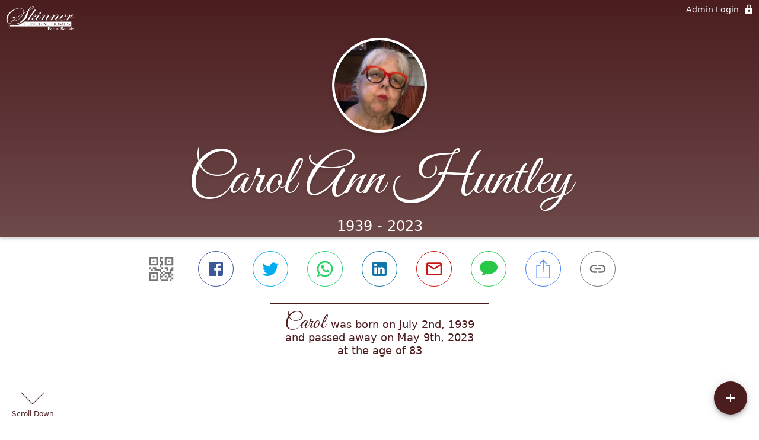

--- FILE ---
content_type: text/html; charset=utf-8
request_url: https://www.skinnerfuneralhome.com/obituaries/carol-huntley
body_size: 3286
content:
<!DOCTYPE html>
    <html lang="en">
    <head>
        <meta charset="utf-8">
        
        <meta name="viewport" content="width=device-width, initial-scale=1.0, maximum-scale=1.0, user-scalable=0" />
        <meta name="theme-color" content="#000000">
        <meta name=”mobile-web-app-capable” content=”yes”>
        <meta http-equiv="cache-control" content="no-cache, no-store" />
        <meta http-equiv="expires" content="Tue, 01 Jan 1980 1:00:00 GMT" />
        <meta http-equiv="pragma" content="no-cache" />

        <meta property="og:image" prefix="og: http://ogp.me/ns#" id="meta-og-image" content="https://res.cloudinary.com/gather-app-prod/image/upload/a_0,c_thumb,g_face,h_686,r_0,w_686/b_white,c_pad,d_gather_square.png,f_auto,h_630,q_auto,r_0,w_1200/v1/prod/user_provided/case/674769/case/1722016507583-vdh-Wj7oVx" />
        <meta property="og:site_name" prefix="og: http://ogp.me/ns#" content="Carol Ann Huntley Obituary (1939 - 2023) - Dimondale, MI" />
        <meta property="og:image:width" content="1200" />
        <meta property="og:image:height" content="630" />
        <meta property="og:title" content="Carol Ann Huntley Obituary (1939 - 2023) - Dimondale, MI" />
        <meta property="og:description" content="Carol was born on July 2nd, 1939 and passed away on 
        May 9th, 2023 at the age of 83" />
        <meta property="og:type" content="website" />
        <meta property="og:url" content="https://skinnerfuneralhome.com/obituaries/carol-huntley" />
        
        <meta property="fb:app_id" content="148316406021251" />

        <meta id="meta-case-name" content="carol-huntley" />
        <meta id="meta-case-fname" content="Carol" />
        <meta id="meta-case-lname" content="Huntley" />
        <meta id="meta-case-display-name" content="Carol Ann Huntley" />
        <meta id="meta-case-theme-color" content="#4b1d1f" />
        <meta id="meta-case-profile-photo" content="https://res.cloudinary.com/gather-app-prod/image/upload/a_0,c_thumb,g_face,h_686,r_0,w_686/c_limit,f_auto,h_304,q_auto,r_max,w_304/v1/prod/user_provided/case/674769/case/1722016507583-vdh-Wj7oVx" />
        <meta id="meta-case-font-family" content="Great+Vibes" />
        <meta name="description" content="Carol was born on July 2nd, 1939 and passed away on 
        May 9th, 2023 at the age of 83" />
        

        <link id="meta-fh-logo" href="https://res.cloudinary.com/gather-app-prod/image/upload/c_limit,f_auto,h_184,q_auto,w_640/v1/prod/user_provided/funeral_home/1418/1695661565484-6ZbYvLZ0hx" />
        <link rel="manifest" id="gather-manifest" href="/static/manifest.json">
        <link id="fav-icon" rel="shortcut icon" type="image/png" href="https://res.cloudinary.com/gather-app-prod/image/upload/a_0,c_crop,h_298,r_0,w_298,x_211,y_0/c_limit,d_gather_square.png,f_png,h_64,q_auto,r_0,w_64/v1/prod/user_provided/funeral_home/1418/1695661843021-z2l8ObfCcx" />
        <link id="fav-apple-icon" rel="apple-touch-icon" href="https://res.cloudinary.com/gather-app-prod/image/upload/a_0,c_crop,h_298,r_0,w_298,x_211,y_0/c_limit,d_gather_square.png,f_png,h_64,q_auto,r_0,w_64/v1/prod/user_provided/funeral_home/1418/1695661843021-z2l8ObfCcx">
        <link id="fav-apple-icon-precomposed" rel="apple-touch-icon-precomposed" href="https://res.cloudinary.com/gather-app-prod/image/upload/a_0,c_crop,h_298,r_0,w_298,x_211,y_0/c_limit,d_gather_square.png,f_png,h_64,q_auto,r_0,w_64/v1/prod/user_provided/funeral_home/1418/1695661843021-z2l8ObfCcx">

        <link rel="canonical" href="https://skinnerfuneralhome.com/obituaries/carol-huntley" />

        <link rel="preconnect" crossorigin="anonymous" href="https://fonts.gstatic.com">
        <link rel="stylesheet" href="https://fonts.googleapis.com/icon?family=Material+Icons|Material+Icons+Outlined">
        <link rel="stylesheet" href="https://fonts.googleapis.com/css?family=Roboto:300,400,500">
        <link rel="stylesheet" href="https://fonts.googleapis.com/css2?family=Great+Vibes&display=swap">
        <link rel="stylesheet" href="https://fonts.googleapis.com/css2?family=Montserrat:ital,wght@0,100..900;1,100..900&display=swap" />
        <link rel="stylesheet" href="https://fonts.googleapis.com/css2?family=EB+Garamond:ital,wght@0,400..800;1,400..800&display=swap"/>
        <link rel="stylesheet" href="https://fonts.googleapis.com/css2?family=Tinos:ital,wght@0,400;0,700;1,400;1,700&display=swap"/>
        <link rel="stylesheet" href="https://fonts.googleapis.com/css2?family=Poppins:ital,wght@0,100;0,200;0,300;0,400;0,500;0,600;0,700;0,800;0,900;1,100;1,200;1,300;1,400;1,500;1,600;1,700;1,800;1,900&display=swap"/>
        <link rel="stylesheet" href="https://fonts.googleapis.com/css2?family=Great+Vibes&display=swap"/>


        <link rel="stylesheet" href="/static/css/styles20220620.css">
        <link rel="stylesheet" href="/static/css/calendly.css">
        <link rel="stylesheet" href="/static/css/caseLoadingPage20230131.css">
        <link rel="stylesheet" href="/static/js/index-D9zoTKqK.css">
        <script async src='https://www.google-analytics.com/analytics.js'></script>

        <title>Carol Ann Huntley Obituary (1939 - 2023) - Dimondale, MI</title>
        <script type="application/ld+json">{"@context":"https://schema.org","@graph":[{"@type":"NewsArticle","headline":"Carol Ann Huntley Obituary","image":["https://res.cloudinary.com/gather-app-prod/image/upload/a_0,c_thumb,g_face,h_686,r_0,w_686/ar_1:1,c_crop,f_auto,g_faces:auto,q_auto,w_686/c_limit,w_1200/v1/prod/user_provided/case/674769/case/1722016507583-vdh-Wj7oVx","https://res.cloudinary.com/gather-app-prod/image/upload/a_0,c_thumb,g_face,h_686,r_0,w_686/ar_4:3,c_crop,f_auto,g_faces:auto,q_auto,w_686/c_limit,w_1200/v1/prod/user_provided/case/674769/case/1722016507583-vdh-Wj7oVx","https://res.cloudinary.com/gather-app-prod/image/upload/a_0,c_thumb,g_face,h_686,r_0,w_686/ar_16:9,c_crop,f_auto,g_faces:auto,q_auto,w_686/c_limit,w_1200/v1/prod/user_provided/case/674769/case/1722016507583-vdh-Wj7oVx"],"wordCount":251,"articleBody":"Carol Ann Huntley\n\nOf Dimondale, MI went to be with her heavenly father on Tuesday, May 9, 2023, at the age of 83.  Born on July 2, 1939, in Lansing, MI, Carol was the daughter of Martin and Marian (Nessen) Denby and spent her formative years in Lansing, attending Eastern High School.\n\nThroughout her life, Carol worked in various roles, including as an employee of Kmart and a dedicated babysitter.  However, her greatest joy and accomplishment was raising her children and caring for her home, which earned her a well-deserved reputation as a devoted mother and homemaker.  Her love and devotion to her family knew no bounds, and she cherished every moment spent with them.\n\nCarol was an active member of the Immaculate Heart of Mary Parish for several years, and she also enjoyed antiquing, indulging in her passion for buying and selling items throughout her lifetime.\n\nCarol was preceded in death by her parents, husband, Richard Huntley, and sisters, Barbara Merriott and Joyce Denby.  She is survived by her son, Richard (Laurie) Huntley, daughter, Kari (Rick) Neumann, granddaughter, Carol (Daryn) Franzen and great grandchildren, Abigail, and Andrew Franzen.\n\nCarol will be laid to rest next to her husband in Forest Lawn Cemetery.  Those who wish to honor Carol's memory may visit www.SkinnerFuneralHomes.com to leave online condolences or share fond memories of her life.  Carol will be deeply missed by all who knew her, but her spirit will continue to live on in the hearts of her loved ones forever.\n","author":{"@type":"Organization","name":"Skinner Funeral Home - Eaton Rapids Chapel"}}]}</script>
        <script>
            try {
                const urlParams = new URLSearchParams(window.location.search);
                const at = urlParams.get('at');
                if (at) {
                    if (at === 'NONE') {
                        localStorage.removeItem('authToken');
                    } else {
                        localStorage.setItem('authToken', at);
                    }
                }
                const params = new URLSearchParams(location.search.substring(1));
                urlParams.delete('at');
                urlParams.delete('_fwd');
                const qs = urlParams.toString();
                history.replaceState(
                    { id: document.title, source: 'web'},
                    document.title,
                    location.origin + location.pathname + (qs ? '?' + qs : '')
                );
            } catch (ex) {}

            function checckIsDeathCertificateDialogOpen() {
                var deathCertificateDialog = document.getElementById('death-certificate-dialog');
                if (deathCertificateDialog) {
                var dcClassList = deathCertificateDialog.classList.value;
                return dcClassList.search(/hidden/) === -1;
                }
                return false;
            }

            // callback required by Google maps API package
            window.initMap = function () {};

        </script>
        <!-- Global site tag (gtag.js) - Google Analytics -->
        <script async src="https://www.googletagmanager.com/gtag/js?id=G-BKM604RQQY"></script>
        <script>
            window.dataLayer = window.dataLayer || [];
            function gtag(){dataLayer.push(arguments);}
            gtag('js', new Date());
            
            gtag('config', 'G-BKM604RQQY');
        </script>
    </head>
    
    <body id="body">
        <noscript>
        You need to enable JavaScript to run this app.
        </noscript>
        <div id="root">
        
        <div class="CaseLoadingPage-root" style="background: #4b1d1f;">
            <div class="CaseLoadingPage-topLoader">
                <div class="CaseLoadingPage-wrapper">
                    <svg class="CaseLoadingPage-lockIcon" focusable="false" viewBox="0 0 24 24"
                        aria-hidden="true" role="presentation">
                        <path d="M18 8h-1V6c0-2.76-2.24-5-5-5S7 3.24 7 6v2H6c-1.1 0-2 .9-2 2v10c0 1.1.9 2 2 
                            2h12c1.1 0 2-.9 2-2V10c0-1.1-.9-2-2-2zm-6 9c-1.1 0-2-.9-2-2s.9-2 2-2 2 .9 2 2-.9 
                            2-2 2zm3.1-9H8.9V6c0-1.71 1.39-3.1 3.1-3.1 1.71 0 3.1 1.39 3.1 3.1v2z">
                        </path>
                    </svg>
                    <div class="MuiCircularProgress-indeterminate CaseLoadingPage-fabProgress"
                        role="progressbar" style="width: 40px; height: 40px;">
                        <svg viewBox="22 22 44 44">
                            <circle class="MuiCircularProgress-circle MuiCircularProgress-circleIndeterminate"
                                cx="44" cy="44" r="20.2" fill="none" stroke-width="3.6"></circle>
                        </svg>
                    </div>
                </div>
            </div>
            <div class="CaseLoadingPage-logoOuter">
                <img src="https://res.cloudinary.com/gather-app-prod/image/upload/c_limit,f_auto,h_184,q_auto,w_640/v1/prod/user_provided/funeral_home/1418/1695661565484-6ZbYvLZ0hx" alt="fh-logo">
            </div>
            <div class="CaseLoadingPage-userDetails">
                <p
                    class="CaseLoadingPage-loadingMemorialPage">
                    Loading Carol's Memorial Page...
                </p>
                <div class="CaseLoadingPage-avatarContainer">
                    <div class="CaseLoadingPage-avatar"
                        style="color: #4b1d1f; position: relative; background: none;">
                        <div class="CaseLoadingPage-avatar" style="color: #4b1d1f; border: none;">
                            <img alt="CH" src="https://res.cloudinary.com/gather-app-prod/image/upload/a_0,c_thumb,g_face,h_686,r_0,w_686/c_limit,f_auto,h_304,q_auto,r_max,w_304/v1/prod/user_provided/case/674769/case/1722016507583-vdh-Wj7oVx">
                        </div>
                    </div>
                </div>
                <p class="CaseLoadingPage-displayName" style="font-family: 'Great Vibes', cursive, sans-serif !important;">
                    Carol Ann Huntley
                </p>
            </div>
        </div>
    
        </div>
        <div id="print-container"></div>
    <script type="module" src="/static/js/index-CkY9Oi-f.js"></script>
    </body>
    <script src="/static/js/calendly.js"></script>
    </html>